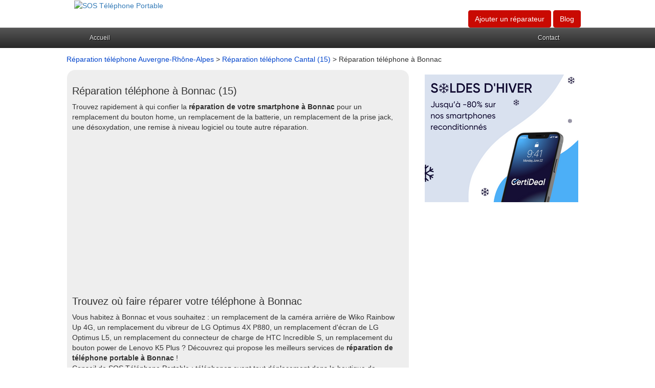

--- FILE ---
content_type: text/html
request_url: https://www.sostelephoneportable.fr/reparation-smartphone-bonnac-15-15500-v.html
body_size: 4631
content:


<!DOCTYPE html>
<html lang="fr">
<head>
<meta charset="utf-8"/>
<title>R&eacute;paration de t&eacute;l&eacute;phone portable &agrave; Bonnac (15)</title>
<meta name="description" content="Trouvez rapidement un sp&eacute;cialiste de r&eacute;paration de t&eacute;l&eacute;phone &agrave; Bonnac pr&egrave;s de chez vous. Faites appel au meilleur r&eacute;parateur de smartphone &agrave; Bonnac." />
<link rel="canonical" href="https://www.sostelephoneportable.fr/reparation-smartphone-bonnac-15-15500-v.html" />
<meta property="og:title" content="R&eacute;paration de t&eacute;l&eacute;phone portable &agrave; Bonnac (15)" /> 
<meta property="og:description" content="Trouvez rapidement un sp&eacute;cialiste de r&eacute;paration de t&eacute;l&eacute;phone &agrave; Bonnac pr&egrave;s de chez vous. Faites appel au meilleur r&eacute;parateur de smartphone &agrave; Bonnac." />
<meta property="og:url" content="https://www.sostelephoneportable.fr/reparation-smartphone-bonnac-15-15500-v.html"/> 
<meta property="og:image" content="https://www.sostelephoneportable.fr/logo.jpg"/> 
<meta property="og:type" content="article"/>
<meta name="viewport" content="width=device-width, initial-scale=1.0, maximum-scale=1.0, user-scalable=0" /> 
<link rel="shortcut icon" href="https://www.sostelephoneportable.fr/img/sostelephoneportable.ico" />
<link rel="stylesheet" type="text/css" href="https://www.sostelephoneportable.fr/css/production/superstorefinder.css" media="all" />
<link rel="stylesheet" type="text/css" href="https://www.sostelephoneportable.fr/css/production/bootstrap.min.css" media="all" />
<link rel="stylesheet" href="https://www.sostelephoneportable.fr/css/production/megamenu.css" type="text/css" media="screen" />
<link href="https://www.sostelephoneportable.fr/css/production/rCSS.css" rel="stylesheet" type="text/css" />
<script src="https://ajax.googleapis.com/ajax/libs/jquery/1.6.4/jquery.min.js"></script>
<script async src="https://pagead2.googlesyndication.com/pagead/js/adsbygoogle.js?client=ca-pub-5796841604425765"
     crossorigin="anonymous"></script>
<style type='text/css'>


.telopt {
            background-image: linear-gradient(#0098D9,#0098D9);
            margin: 10px;
            padding: 5px 5px;
            text-align: center;
            transition: 0.5s;
            background-size: 200% auto;
            color: white;            
            box-shadow: 0 0 20px #eee;
            border-radius: 10px;
            display: block;
}
a.telopt:hover {
            background-position: right center; /* change the direction of the change here */
            color: #fff;
            text-decoration: none;
}

#textNum {

position: relative;
display: inline-block;
background: url(https://www.sostelephoneportable.fr/fond_tel_300_229x30_FR.png) no-repeat left top;
width: 229px;
height: 30px;
font-family: Arial;
font-weight: bold;
background-size: auto 30px;
vertical-align: middle;	
margin-top: 10px;
margin-bottom: 10px;
}

#textNum a {
display: inline;
top: 0px;
left: 0px;
width: 125px;
height: 30px;
text-align: center;
font-size: 16px;
text-decoration: none;
color: #000;
line-height: 31px;

}

#textNum div {
display: inline-block;
color: #4a4a4a;
font-size: 14px;
margin-left: 5px;
font-weight: 700;
}

.visu {
background:#F5F5F5;
border:5px solid #18304B;
color:#404040;
padding:0 1px 1px 10px;
margin:10px 0;
font-size:14px;
/*css3*/
-moz-border-radius:10px;
-webkit-border-radius:10px;
border-radius:10px;
-moz-box-shadow:3px 3px 6px 0 #A9A9A9;
-webkit-box-shadow:3px 3px 6px #A9A9A9;
box-shadow:3px 3px 6px 0 #A9A9A9;
}
</style>

<script>
$(document).ready(function() {
$('.telopt').click(function() {
var elem = $(this);
var id = $(this).attr('data-id');
var viewId = '696ab76b91ef18b81e087256';
$.ajax({
url: '/Optico/click_tel.php',
data: {
id: id,
//tel: '',
view_id: viewId
},
dataType: 'json',
success: function(result) {
if (result.status == 1) {
var text = result.phone_number;
if (result.phone_code) {
text += "Code: " + result.phone_code;
}
html = '<div id="textNum">' +
'<div><a href="tel:' + result.phone_number + '">' + result.phone_number + '</a></div>' +
'</div>';
elem.parent().html(html);
setTimeout(raz_button, 300000);
}
}
});
return false;
})		
})	
			
		
</script>

</head>

<body>


<header>
	<div class="container">
		<div class="col-lg-6 logo col-xs-7">
			<a href="https://www.sostelephoneportable.fr" title="R&eacute;paration de smartphone pr&egrave;s de chez vous !"><img src="https://www.sostelephoneportable.fr/logo.jpg" alt="SOS T&eacute;l&eacute;phone Portable"></a>		</div>
		<div class="col-lg-6 align-right col-xs-5">
			<p class="btn btn-large btn-primary btn-header">

				<a href="https://www.sostelephoneportable.fr/ajout-reparateur.html" title="Ajouter un r&eacute;parateur de smartphone" style="color:#fff;">Ajouter un r&eacute;parateur</a>
			</p>
			<p class="btn btn-large btn-primary btn-header">

				<a href="https://www.sostelephoneportable.fr/blog/" title="Le blog de SOS T&eacute;l&eacute;phone Portable" style="color:#FFFFFF;">Blog</a>
			</p>
		</div>
	</div>
<div class="megamenu_wrapper_full megamenu_light_theme">
<div class="megamenu_container megamenu_black">
<ul class="megamenu">


<li class="menuitem_fullwidth"><a class="menuitem_drop" href="/">Accueil</a>
</li>

<li class="menuitem_right"><a class="menuitem_drop" title="Contacter SOS T&eacute;l&eacute;phone Portable">Contact</a>
<div class="dropdown_2columns dropdown_right">
<div class="contact_form">
annuairequad [at] gmail.com
</div>
</div>
</li>

</ul>
</div>
</div>
</header>

<div class="container">
	<div class="row">
		<div class="col-lg-12">
<a class="anchor-color" href="https://www.sostelephoneportable.fr/reparation-smartphone-auvergne-rhone-alpes-r.html" title="R&eacute;paration t&eacute;l&eacute;phone en Auvergne-Rhône-Alpes">R&eacute;paration t&eacute;l&eacute;phone Auvergne-Rhône-Alpes</a> > <a class="anchor-color" href="https://www.sostelephoneportable.fr/reparation-smartphone-cantal-15-d.html" title="R&eacute;paration t&eacute;l&eacute;phone en Cantal">R&eacute;paration t&eacute;l&eacute;phone Cantal (15)</a> > R&eacute;paration t&eacute;l&eacute;phone &agrave; Bonnac		</div>
	</div>

	<div class="row">
		<div class="col-lg-8">
			<div class="content-block">
				<h1 class="heading">R&eacute;paration t&eacute;l&eacute;phone &agrave; Bonnac (15)</h1>
Trouvez rapidement &agrave; qui confier la <strong>r&eacute;paration de votre smartphone &agrave; Bonnac</strong> pour un remplacement du bouton home, un remplacement de la batterie, un remplacement de la prise jack, une désoxydation, une remise à niveau logiciel ou toute autre r&eacute;paration.<br /><br />
				<div>
<script async src="//pagead2.googlesyndication.com/pagead/js/adsbygoogle.js"></script>
<!-- responsive -->
<ins class="adsbygoogle"
     style="display:block"
     data-ad-client="ca-pub-5796841604425765"
     data-ad-slot="4184101600"
     data-ad-format="auto"></ins>
<script>
(adsbygoogle = window.adsbygoogle || []).push({});
</script>		</div>

				<div>
<h2 class="heading">Trouvez o&ugrave; faire r&eacute;parer votre t&eacute;l&eacute;phone &agrave; Bonnac</h2>
Vous habitez &agrave; Bonnac et vous souhaitez : un remplacement de la caméra arrière de Wiko Rainbow Up 4G, un remplacement du vibreur de LG Optimus 4X P880, un remplacement d'écran de LG Optimus L5, un remplacement du connecteur de charge de HTC Incredible S, un remplacement du bouton power de Lenovo K5 Plus ? D&eacute;couvrez qui propose les meilleurs services de <strong>r&eacute;paration de t&eacute;l&eacute;phone portable &agrave; Bonnac</strong> !<br />
Conseil de SOS T&eacute;l&eacute;phone Portable : t&eacute;l&eacute;phonez avant tout d&eacute;placement dans la boutique de <strong>r&eacute;paration de smartphone &agrave; Bonnac</strong> afin de vous assurer du prix de la r&eacute;paration comme par exemple un remplacement de la caméra arrière, une remise à niveau logiciel, un remplacement de la prise jack, un remplacement de la vitre arrière, un remplacement de la batterie.

				</div>


Certains services sont sp&eacute;cialis&eacute;s sur la r&eacute;paration d'Iphone &agrave; Bonnac, d'autres sur la r&eacute;paration de smartphones BlackBerry, Acer, Sony, Motorola, Nokia, d'autres sur des types de r&eacute;parations comme un remplacement de la caméra arrière, un remplacement de la batterie, un remplacement du bouton power, un remplacement du bouton home, un remplacement du connecteur de charge.


				<br />Aucun service de r&eacute;paration de smartphone trouv&eacute;. 

				<div class="pagination">
					     
				</div>
			</div>
			<div class="content-block">
<h2 class="heading">Trouver un r&eacute;parateur de smartphone pr&egrave;s de Bonnac</h2>
Retrouvez &eacute;galement les adresses, t&eacute;l&eacute;phones et avis des sp&eacute;cialistes de <strong>r&eacute;paration de t&eacute;l&eacute;phone &agrave; proximit&eacute; de Bonnac</strong>. Contactez les pour faire <strong>r&eacute;parer votre smartphone sur Bonnac</strong> que ce soit pour votre Acer, Alcatel One Touch, HTC, Honor, Lenovo ou tout autre smartphone.<br /><br />
<script async src="//pagead2.googlesyndication.com/pagead/js/adsbygoogle.js"></script>
<!-- responsive -->
<ins class="adsbygoogle"
     style="display:block"
     data-ad-client="ca-pub-5796841604425765"
     data-ad-slot="4184101600"
     data-ad-format="auto"></ins>
<script>
(adsbygoogle = window.adsbygoogle || []).push({});
</script>
<br />


				<div class="visu"><a href="https://www.sostelephoneportable.fr/reparation-smartphone-saint-flour/cg-net-62.html" title="Cg-net, r&eacute;paration de t&eacute;l&eacute;phone Saint Flour 15100"><h3 class="heading">Cg-net, r&eacute;paration de t&eacute;l&eacute;phone Saint Flour (15100)</h3></a><div style="margin-top:15px; margin-bottom:20px;"><a href="https://www.sostelephoneportable.fr/reparation-smartphone-saint-flour-15100-v.html" title="R&eacute;parateurs de smartphone &agrave; Saint Flour">Voir tous les r&eacute;parateurs de smartphone &agrave; Saint Flour</a> </div></div><div class="visu"><a href="https://www.sostelephoneportable.fr/reparation-smartphone-issoire/tomson-354.html" title="Tomson, r&eacute;paration de t&eacute;l&eacute;phone Issoire 63500"><h3 class="heading">Tomson, r&eacute;paration de t&eacute;l&eacute;phone Issoire (63500)</h3></a><div style="margin-top:15px; margin-bottom:20px;"><a href="https://www.sostelephoneportable.fr/reparation-smartphone-issoire-63500-v.html" title="R&eacute;parateurs de smartphone &agrave; Issoire">Voir tous les r&eacute;parateurs de smartphone &agrave; Issoire</a> </div></div><div class="visu"><a href="https://www.sostelephoneportable.fr/reparation-smartphone-le-puy-en-velay/i-repar-30-243.html" title="I Repar 3.0, r&eacute;paration de t&eacute;l&eacute;phone Le Puy En Velay 43000"><h3 class="heading">I Repar 3.0, r&eacute;paration de t&eacute;l&eacute;phone Le Puy En Velay (43000)</h3></a><div style="margin-top:15px; margin-bottom:20px;"><a href="https://www.sostelephoneportable.fr/reparation-smartphone-le-puy-en-velay-43000-v.html" title="R&eacute;parateurs de smartphone &agrave; Le Puy En Velay">Voir tous les r&eacute;parateurs de smartphone &agrave; Le Puy En Velay</a> </div></div><div class="visu"><a href="https://www.sostelephoneportable.fr/reparation-smartphone-clermont-ferrand/smartphone-repair-352.html" title="Smartphone Repair, r&eacute;paration de t&eacute;l&eacute;phone Clermont Ferrand 63000"><h3 class="heading">Smartphone Repair, r&eacute;paration de t&eacute;l&eacute;phone Clermont Ferrand (63000)</h3></a><div style="margin-top:15px; margin-bottom:20px;"><a href="https://www.sostelephoneportable.fr/reparation-smartphone-clermont-ferrand-63000-v.html" title="R&eacute;parateurs de smartphone &agrave; Clermont Ferrand">Voir tous les r&eacute;parateurs de smartphone &agrave; Clermont Ferrand</a> </div></div><div class="visu"><a href="https://www.sostelephoneportable.fr/reparation-smartphone-mende/docteur-telecom-avelis-connect-603.html" title="Docteur Telecom - Avelis Connect, r&eacute;paration de t&eacute;l&eacute;phone Mende 48000"><h3 class="heading">Docteur Telecom - Avelis Connect, r&eacute;paration de t&eacute;l&eacute;phone Mende (48000)</h3></a><div style="margin-top:15px; margin-bottom:20px;"><a href="https://www.sostelephoneportable.fr/reparation-smartphone-mende-48000-v.html" title="R&eacute;parateurs de smartphone &agrave; Mende">Voir tous les r&eacute;parateurs de smartphone &agrave; Mende</a> </div></div>			</div>
			<div class="content-block">
				<h2 class="heading">Choisir une autre ville</h2>
Les r&eacute;parateurs de t&eacute;l&eacute;phone portable sur Bonnac ne peuvent pas r&eacute;parer votre smartphone ?
<br />Etendez votre recherche aux services de r&eacute;paration de smartphone du d&eacute;partement Cantal (15).
<br /><strong>Trouvez facilement o&ugrave; faire r&eacute;parer votre t&eacute;l&eacute;phone portable pr&egrave;s de Bonnac</strong> : <br />
				<div class="col-xs-4" style="margin-top:10px; margin-left:10px;"><a href="https://www.sostelephoneportable.fr/reparation-smartphone-aurillac-15000-v.html" title="R&eacute;paration t&eacute;l&eacute;phone &agrave; Aurillac">R&eacute;paration t&eacute;l&eacute;phone Aurillac</a></div> <div class="col-xs-4" style="margin-top:10px; margin-left:10px;"><a href="https://www.sostelephoneportable.fr/reparation-smartphone-saint-flour-15100-v.html" title="R&eacute;paration t&eacute;l&eacute;phone &agrave; Saint-flour">R&eacute;paration t&eacute;l&eacute;phone Saint-flour</a></div> <div class="col-xs-4" style="margin-top:10px; margin-left:10px;"><a href="https://www.sostelephoneportable.fr/reparation-smartphone-arpajon-sur-cere-15130-v.html" title="R&eacute;paration t&eacute;l&eacute;phone &agrave; Arpajon-sur-cere">R&eacute;paration t&eacute;l&eacute;phone Arpajon-sur-cere</a></div> <div class="col-xs-4" style="margin-top:10px; margin-left:10px;"><a href="https://www.sostelephoneportable.fr/reparation-smartphone-ytrac-15130-v.html" title="R&eacute;paration t&eacute;l&eacute;phone &agrave; Ytrac">R&eacute;paration t&eacute;l&eacute;phone Ytrac</a></div> <div class="col-xs-4" style="margin-top:10px; margin-left:10px;"><a href="https://www.sostelephoneportable.fr/reparation-smartphone-mauriac-15200-v.html" title="R&eacute;paration t&eacute;l&eacute;phone &agrave; Mauriac">R&eacute;paration t&eacute;l&eacute;phone Mauriac</a></div> <div class="col-xs-4" style="margin-top:10px; margin-left:10px;"><a href="https://www.sostelephoneportable.fr/reparation-smartphone-riom-es-montagnes-15400-v.html" title="R&eacute;paration t&eacute;l&eacute;phone &agrave; Riom-es-montagnes">R&eacute;paration t&eacute;l&eacute;phone Riom-es-montagnes</a></div> <div class="col-xs-4" style="margin-top:10px; margin-left:10px;"><a href="https://www.sostelephoneportable.fr/reparation-smartphone-maurs-15600-v.html" title="R&eacute;paration t&eacute;l&eacute;phone &agrave; Maurs">R&eacute;paration t&eacute;l&eacute;phone Maurs</a></div> <div class="col-xs-4" style="margin-top:10px; margin-left:10px;"><a href="https://www.sostelephoneportable.fr/reparation-smartphone-murat-15300-v.html" title="R&eacute;paration t&eacute;l&eacute;phone &agrave; Murat">R&eacute;paration t&eacute;l&eacute;phone Murat</a></div> <div class="col-xs-4" style="margin-top:10px; margin-left:10px;"><a href="https://www.sostelephoneportable.fr/reparation-smartphone-vic-sur-cere-15800-v.html" title="R&eacute;paration t&eacute;l&eacute;phone &agrave; Vic-sur-cere">R&eacute;paration t&eacute;l&eacute;phone Vic-sur-cere</a></div> <div class="col-xs-4" style="margin-top:10px; margin-left:10px;"><a href="https://www.sostelephoneportable.fr/reparation-smartphone-ydes-15210-v.html" title="R&eacute;paration t&eacute;l&eacute;phone &agrave; Ydes">R&eacute;paration t&eacute;l&eacute;phone Ydes</a></div> <div class="col-xs-4" style="margin-top:10px; margin-left:10px;"><a href="https://www.sostelephoneportable.fr/reparation-smartphone-jussac-15250-v.html" title="R&eacute;paration t&eacute;l&eacute;phone &agrave; Jussac">R&eacute;paration t&eacute;l&eacute;phone Jussac</a></div> <div class="col-xs-4" style="margin-top:10px; margin-left:10px;"><a href="https://www.sostelephoneportable.fr/reparation-smartphone-naucelles-15250-v.html" title="R&eacute;paration t&eacute;l&eacute;phone &agrave; Naucelles">R&eacute;paration t&eacute;l&eacute;phone Naucelles</a></div> <div class="col-xs-4" style="margin-top:10px; margin-left:10px;"><a href="https://www.sostelephoneportable.fr/reparation-smartphone-pleaux-15700-v.html" title="R&eacute;paration t&eacute;l&eacute;phone &agrave; Pleaux">R&eacute;paration t&eacute;l&eacute;phone Pleaux</a></div> <div class="col-xs-4" style="margin-top:10px; margin-left:10px;"><a href="https://www.sostelephoneportable.fr/reparation-smartphone-saint-mamet-la-salvetat-15220-v.html" title="R&eacute;paration t&eacute;l&eacute;phone &agrave; Saint-mamet-la-salvetat">R&eacute;paration t&eacute;l&eacute;phone Saint-mamet-la-salvetat</a></div>  <div class="col-xs-4" style="margin-top:10px; margin-left:10px;"><a href="https://www.sostelephoneportable.fr/reparation-smartphone-molompize-15500-v.html" title="R&eacute;paration t&eacute;l&eacute;phone  &agrave; Molompize">R&eacute;paration t&eacute;l&eacute;phone Molompize</a></div> <div class="col-xs-4" style="margin-top:10px; margin-left:10px;"><a href="https://www.sostelephoneportable.fr/reparation-smartphone-saint-mary-le-plain-15500-v.html" title="R&eacute;paration t&eacute;l&eacute;phone  &agrave; Saint-Mary-le-Plain">R&eacute;paration t&eacute;l&eacute;phone Saint-Mary-le-Plain</a></div> <div class="col-xs-4" style="margin-top:10px; margin-left:10px;"><a href="https://www.sostelephoneportable.fr/reparation-smartphone-massiac-15500-v.html" title="R&eacute;paration t&eacute;l&eacute;phone  &agrave; Massiac">R&eacute;paration t&eacute;l&eacute;phone Massiac</a></div> <div class="col-xs-4" style="margin-top:10px; margin-left:10px;"><a href="https://www.sostelephoneportable.fr/reparation-smartphone-saint-poncy-15500-v.html" title="R&eacute;paration t&eacute;l&eacute;phone  &agrave; Saint-Poncy">R&eacute;paration t&eacute;l&eacute;phone Saint-Poncy</a></div> <div class="col-xs-4" style="margin-top:10px; margin-left:10px;"><a href="https://www.sostelephoneportable.fr/reparation-smartphone-auriac-leglise-15500-v.html" title="R&eacute;paration t&eacute;l&eacute;phone  &agrave; Auriac-l'Église">R&eacute;paration t&eacute;l&eacute;phone Auriac-l'Église</a></div> <div class="col-xs-4" style="margin-top:10px; margin-left:10px;"><a href="https://www.sostelephoneportable.fr/reparation-smartphone-charmensac-15500-v.html" title="R&eacute;paration t&eacute;l&eacute;phone  &agrave; Charmensac">R&eacute;paration t&eacute;l&eacute;phone Charmensac</a></div> <div class="col-xs-4" style="margin-top:10px; margin-left:10px;"><a href="https://www.sostelephoneportable.fr/reparation-smartphone-la-chapelle-laurent-15500-v.html" title="R&eacute;paration t&eacute;l&eacute;phone  &agrave; La Chapelle-Laurent">R&eacute;paration t&eacute;l&eacute;phone La Chapelle-Laurent</a></div> <div class="col-xs-4" style="margin-top:10px; margin-left:10px;"><a href="https://www.sostelephoneportable.fr/reparation-smartphone-lubilhac-43100-v.html" title="R&eacute;paration t&eacute;l&eacute;phone  &agrave; Lubilhac">R&eacute;paration t&eacute;l&eacute;phone Lubilhac</a></div> <div class="col-xs-4" style="margin-top:10px; margin-left:10px;"><a href="https://www.sostelephoneportable.fr/reparation-smartphone-grenier-montgon-43450-v.html" title="R&eacute;paration t&eacute;l&eacute;phone  &agrave; Grenier-Montgon">R&eacute;paration t&eacute;l&eacute;phone Grenier-Montgon</a></div> <div class="col-xs-4" style="margin-top:10px; margin-left:10px;"><a href="https://www.sostelephoneportable.fr/reparation-smartphone-ferrieres-saint-mary-15170-v.html" title="R&eacute;paration t&eacute;l&eacute;phone  &agrave; Ferrières-Saint-Mary">R&eacute;paration t&eacute;l&eacute;phone Ferrières-Saint-Mary</a></div>			</div> 

			<div class="content-block">
Vous avez connaissance d'un bon service de r&eacute;paration de smartphone sur Bonnac ? Recommandez-le !<br />
Votre boutique de r&eacute;paration de t&eacute;l&eacute;phone pr&eacute;f&eacute;r&eacute;e &agrave; Bonnac n'est pas list&eacute;e ?<br /> Vous souhaitez proposer des services de r&eacute;paration de t&eacute;l&eacute;phone portable &agrave; Bonnac ?
<br /> Cliquez sur le lien suivant : <p class="btn btn-large btn-primary btn-header">
<a href="https://www.sostelephoneportable.fr/ajout-reparateur.html" title="Ajouter un r&eacute;parateur de smartphone sur Bonnac" style="color:#FFFFFF;">Ajouter un r&eacute;parateur t&eacute;l&eacute;phone portable &agrave; Bonnac</a>
			</div>

		</div>
		<div class="col-lg-4 col-overflow">
<br />
<a href="https://track.effiliation.com/servlet/effi.click?id_compteur=22841034" target="_blank" rel="nofollow">
    <img src="https://track.effiliation.com/servlet/effi.show?id_compteur=22841034" alt="pub" border="0"/>
</a><br /><br />
<script async src="//pagead2.googlesyndication.com/pagead/js/adsbygoogle.js"></script>
<!-- VFC5 -->
<ins class="adsbygoogle"
     style="display:inline-block;width:300px;height:600px"
     data-ad-client="ca-pub-5796841604425765"
     data-ad-slot="2826141385"></ins>
<script>
(adsbygoogle = window.adsbygoogle || []).push({});
</script>
<br />
<script async src="//pagead2.googlesyndication.com/pagead/js/adsbygoogle.js"></script>
<!-- VFC5 -->
<ins class="adsbygoogle"
     style="display:inline-block;width:300px;height:600px"
     data-ad-client="ca-pub-5796841604425765"
     data-ad-slot="2826141385"></ins>
<script>
(adsbygoogle = window.adsbygoogle || []).push({});
</script>
		</div>		

	</div>
	<br /><br />
			</div>

﻿

<footer class="footer">
  <div class="container">

Copyright &copy;SosTelephonePortable.fr 2017 - 2026<br /><br />
<a href="https://www.sostelephoneportable.fr/mentions-legales.html" title="Mentions l&eacute;gales">Mentions l&eacute;gales</a> - <a href="https://www.sostelephoneportable.fr/ajout-reparateur.html" title="Ajoutez un réparateur de smarpthone">Ajouter un réparateur</a> <a href="https://www.facebook.com/sostelephoneportable/" title="Rejoignez nous sur facebook !" target="_blank"><img src="https://www.sostelephoneportable.fr/facebook.png" alt="Rejoindre la page Facebook SOS T&eacute;l&eacute;phone Portable"></a>
</div>


<!-- Global Site Tag (gtag.js) - Google Analytics -->
<script async src="https://www.googletagmanager.com/gtag/js?id=UA-3606928-30"></script>
<script>
  window.dataLayer = window.dataLayer || [];
  function gtag(){dataLayer.push(arguments)};
  gtag('js', new Date());

  gtag('config', 'UA-3606928-30');
</script>


  </footer>


</body>
</html>


--- FILE ---
content_type: text/html; charset=utf-8
request_url: https://www.google.com/recaptcha/api2/aframe
body_size: 269
content:
<!DOCTYPE HTML><html><head><meta http-equiv="content-type" content="text/html; charset=UTF-8"></head><body><script nonce="H9AsNHkZ7jEZI66kDyI4AA">/** Anti-fraud and anti-abuse applications only. See google.com/recaptcha */ try{var clients={'sodar':'https://pagead2.googlesyndication.com/pagead/sodar?'};window.addEventListener("message",function(a){try{if(a.source===window.parent){var b=JSON.parse(a.data);var c=clients[b['id']];if(c){var d=document.createElement('img');d.src=c+b['params']+'&rc='+(localStorage.getItem("rc::a")?sessionStorage.getItem("rc::b"):"");window.document.body.appendChild(d);sessionStorage.setItem("rc::e",parseInt(sessionStorage.getItem("rc::e")||0)+1);localStorage.setItem("rc::h",'1768601454361');}}}catch(b){}});window.parent.postMessage("_grecaptcha_ready", "*");}catch(b){}</script></body></html>